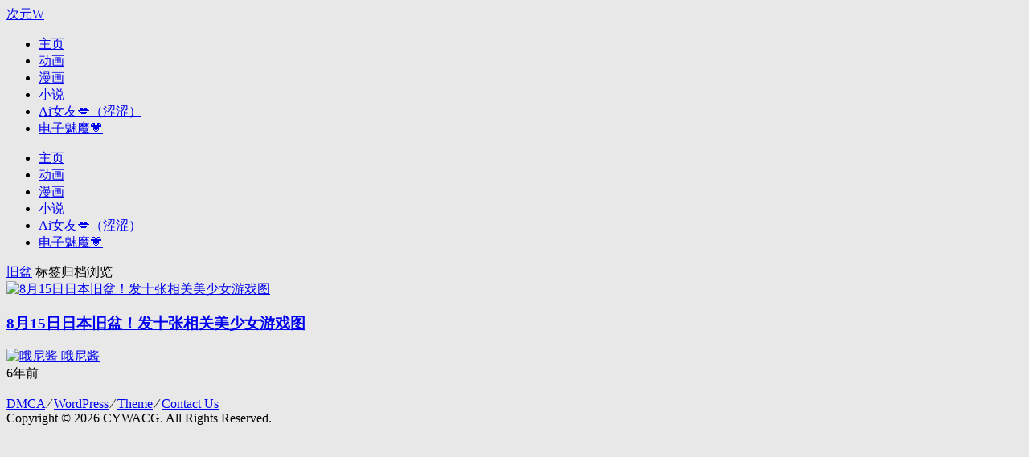

--- FILE ---
content_type: text/html; charset=UTF-8
request_url: https://www.cywacg.moe/tag/%E6%97%A7%E7%9B%86
body_size: 11642
content:
<!DOCTYPE html>
<html lang="zh-Hans">
<head>
<meta charset="UTF-8" /><meta http-equiv="X-UA-Compatible" content="IE=edge" /><meta http-equiv="Cache-Control" content="no-transform" /><meta http-equiv="Cache-Control" content="no-siteapp" /><meta name="renderer" content="webkit" /><meta name="viewport" content="width=device-width,initial-scale=1" /><link rel="profile" href="https://gmpg.org/xfn/11" /><link rel="pingback" href="https://ciyuanw.cc/xmlrpc.php" />
<title>旧盆 &#8211; 次元W</title>
<meta name='robots' content='max-image-preview:large' />
	<style>img:is([sizes="auto" i], [sizes^="auto," i]) { contain-intrinsic-size: 3000px 1500px }</style>
	<meta name="keywords" content="旧盆"><link rel='dns-prefetch' href='//ciyuanw.cc' />
<link rel="alternate" type="application/rss+xml" title="次元W &raquo; Feed" href="https://ciyuanw.cc/feed" />
<link rel="alternate" type="application/rss+xml" title="次元W &raquo; 评论 Feed" href="https://ciyuanw.cc/comments/feed" />
<link rel="alternate" type="application/rss+xml" title="次元W &raquo; 旧盆 标签 Feed" href="https://ciyuanw.cc/tag/%e6%97%a7%e7%9b%86/feed" />
<link rel='stylesheet' id='wp-block-library-css' href="https://ciyuanw.cc/wp-includes/css/dist/block-library/style.min.css?ver=6.8.3" media='all' />
<style id='classic-theme-styles-inline-css'>
/*! This file is auto-generated */
.wp-block-button__link{color:#fff;background-color:#32373c;border-radius:9999px;box-shadow:none;text-decoration:none;padding:calc(.667em + 2px) calc(1.333em + 2px);font-size:1.125em}.wp-block-file__button{background:#32373c;color:#fff;text-decoration:none}
</style>
<style id='global-styles-inline-css'>
:root{--wp--preset--aspect-ratio--square: 1;--wp--preset--aspect-ratio--4-3: 4/3;--wp--preset--aspect-ratio--3-4: 3/4;--wp--preset--aspect-ratio--3-2: 3/2;--wp--preset--aspect-ratio--2-3: 2/3;--wp--preset--aspect-ratio--16-9: 16/9;--wp--preset--aspect-ratio--9-16: 9/16;--wp--preset--color--black: #000000;--wp--preset--color--cyan-bluish-gray: #abb8c3;--wp--preset--color--white: #ffffff;--wp--preset--color--pale-pink: #f78da7;--wp--preset--color--vivid-red: #cf2e2e;--wp--preset--color--luminous-vivid-orange: #ff6900;--wp--preset--color--luminous-vivid-amber: #fcb900;--wp--preset--color--light-green-cyan: #7bdcb5;--wp--preset--color--vivid-green-cyan: #00d084;--wp--preset--color--pale-cyan-blue: #8ed1fc;--wp--preset--color--vivid-cyan-blue: #0693e3;--wp--preset--color--vivid-purple: #9b51e0;--wp--preset--gradient--vivid-cyan-blue-to-vivid-purple: linear-gradient(135deg,rgba(6,147,227,1) 0%,rgb(155,81,224) 100%);--wp--preset--gradient--light-green-cyan-to-vivid-green-cyan: linear-gradient(135deg,rgb(122,220,180) 0%,rgb(0,208,130) 100%);--wp--preset--gradient--luminous-vivid-amber-to-luminous-vivid-orange: linear-gradient(135deg,rgba(252,185,0,1) 0%,rgba(255,105,0,1) 100%);--wp--preset--gradient--luminous-vivid-orange-to-vivid-red: linear-gradient(135deg,rgba(255,105,0,1) 0%,rgb(207,46,46) 100%);--wp--preset--gradient--very-light-gray-to-cyan-bluish-gray: linear-gradient(135deg,rgb(238,238,238) 0%,rgb(169,184,195) 100%);--wp--preset--gradient--cool-to-warm-spectrum: linear-gradient(135deg,rgb(74,234,220) 0%,rgb(151,120,209) 20%,rgb(207,42,186) 40%,rgb(238,44,130) 60%,rgb(251,105,98) 80%,rgb(254,248,76) 100%);--wp--preset--gradient--blush-light-purple: linear-gradient(135deg,rgb(255,206,236) 0%,rgb(152,150,240) 100%);--wp--preset--gradient--blush-bordeaux: linear-gradient(135deg,rgb(254,205,165) 0%,rgb(254,45,45) 50%,rgb(107,0,62) 100%);--wp--preset--gradient--luminous-dusk: linear-gradient(135deg,rgb(255,203,112) 0%,rgb(199,81,192) 50%,rgb(65,88,208) 100%);--wp--preset--gradient--pale-ocean: linear-gradient(135deg,rgb(255,245,203) 0%,rgb(182,227,212) 50%,rgb(51,167,181) 100%);--wp--preset--gradient--electric-grass: linear-gradient(135deg,rgb(202,248,128) 0%,rgb(113,206,126) 100%);--wp--preset--gradient--midnight: linear-gradient(135deg,rgb(2,3,129) 0%,rgb(40,116,252) 100%);--wp--preset--font-size--small: 13px;--wp--preset--font-size--medium: 20px;--wp--preset--font-size--large: 36px;--wp--preset--font-size--x-large: 42px;--wp--preset--spacing--20: 0.44rem;--wp--preset--spacing--30: 0.67rem;--wp--preset--spacing--40: 1rem;--wp--preset--spacing--50: 1.5rem;--wp--preset--spacing--60: 2.25rem;--wp--preset--spacing--70: 3.38rem;--wp--preset--spacing--80: 5.06rem;--wp--preset--shadow--natural: 6px 6px 9px rgba(0, 0, 0, 0.2);--wp--preset--shadow--deep: 12px 12px 50px rgba(0, 0, 0, 0.4);--wp--preset--shadow--sharp: 6px 6px 0px rgba(0, 0, 0, 0.2);--wp--preset--shadow--outlined: 6px 6px 0px -3px rgba(255, 255, 255, 1), 6px 6px rgba(0, 0, 0, 1);--wp--preset--shadow--crisp: 6px 6px 0px rgba(0, 0, 0, 1);}:where(.is-layout-flex){gap: 0.5em;}:where(.is-layout-grid){gap: 0.5em;}body .is-layout-flex{display: flex;}.is-layout-flex{flex-wrap: wrap;align-items: center;}.is-layout-flex > :is(*, div){margin: 0;}body .is-layout-grid{display: grid;}.is-layout-grid > :is(*, div){margin: 0;}:where(.wp-block-columns.is-layout-flex){gap: 2em;}:where(.wp-block-columns.is-layout-grid){gap: 2em;}:where(.wp-block-post-template.is-layout-flex){gap: 1.25em;}:where(.wp-block-post-template.is-layout-grid){gap: 1.25em;}.has-black-color{color: var(--wp--preset--color--black) !important;}.has-cyan-bluish-gray-color{color: var(--wp--preset--color--cyan-bluish-gray) !important;}.has-white-color{color: var(--wp--preset--color--white) !important;}.has-pale-pink-color{color: var(--wp--preset--color--pale-pink) !important;}.has-vivid-red-color{color: var(--wp--preset--color--vivid-red) !important;}.has-luminous-vivid-orange-color{color: var(--wp--preset--color--luminous-vivid-orange) !important;}.has-luminous-vivid-amber-color{color: var(--wp--preset--color--luminous-vivid-amber) !important;}.has-light-green-cyan-color{color: var(--wp--preset--color--light-green-cyan) !important;}.has-vivid-green-cyan-color{color: var(--wp--preset--color--vivid-green-cyan) !important;}.has-pale-cyan-blue-color{color: var(--wp--preset--color--pale-cyan-blue) !important;}.has-vivid-cyan-blue-color{color: var(--wp--preset--color--vivid-cyan-blue) !important;}.has-vivid-purple-color{color: var(--wp--preset--color--vivid-purple) !important;}.has-black-background-color{background-color: var(--wp--preset--color--black) !important;}.has-cyan-bluish-gray-background-color{background-color: var(--wp--preset--color--cyan-bluish-gray) !important;}.has-white-background-color{background-color: var(--wp--preset--color--white) !important;}.has-pale-pink-background-color{background-color: var(--wp--preset--color--pale-pink) !important;}.has-vivid-red-background-color{background-color: var(--wp--preset--color--vivid-red) !important;}.has-luminous-vivid-orange-background-color{background-color: var(--wp--preset--color--luminous-vivid-orange) !important;}.has-luminous-vivid-amber-background-color{background-color: var(--wp--preset--color--luminous-vivid-amber) !important;}.has-light-green-cyan-background-color{background-color: var(--wp--preset--color--light-green-cyan) !important;}.has-vivid-green-cyan-background-color{background-color: var(--wp--preset--color--vivid-green-cyan) !important;}.has-pale-cyan-blue-background-color{background-color: var(--wp--preset--color--pale-cyan-blue) !important;}.has-vivid-cyan-blue-background-color{background-color: var(--wp--preset--color--vivid-cyan-blue) !important;}.has-vivid-purple-background-color{background-color: var(--wp--preset--color--vivid-purple) !important;}.has-black-border-color{border-color: var(--wp--preset--color--black) !important;}.has-cyan-bluish-gray-border-color{border-color: var(--wp--preset--color--cyan-bluish-gray) !important;}.has-white-border-color{border-color: var(--wp--preset--color--white) !important;}.has-pale-pink-border-color{border-color: var(--wp--preset--color--pale-pink) !important;}.has-vivid-red-border-color{border-color: var(--wp--preset--color--vivid-red) !important;}.has-luminous-vivid-orange-border-color{border-color: var(--wp--preset--color--luminous-vivid-orange) !important;}.has-luminous-vivid-amber-border-color{border-color: var(--wp--preset--color--luminous-vivid-amber) !important;}.has-light-green-cyan-border-color{border-color: var(--wp--preset--color--light-green-cyan) !important;}.has-vivid-green-cyan-border-color{border-color: var(--wp--preset--color--vivid-green-cyan) !important;}.has-pale-cyan-blue-border-color{border-color: var(--wp--preset--color--pale-cyan-blue) !important;}.has-vivid-cyan-blue-border-color{border-color: var(--wp--preset--color--vivid-cyan-blue) !important;}.has-vivid-purple-border-color{border-color: var(--wp--preset--color--vivid-purple) !important;}.has-vivid-cyan-blue-to-vivid-purple-gradient-background{background: var(--wp--preset--gradient--vivid-cyan-blue-to-vivid-purple) !important;}.has-light-green-cyan-to-vivid-green-cyan-gradient-background{background: var(--wp--preset--gradient--light-green-cyan-to-vivid-green-cyan) !important;}.has-luminous-vivid-amber-to-luminous-vivid-orange-gradient-background{background: var(--wp--preset--gradient--luminous-vivid-amber-to-luminous-vivid-orange) !important;}.has-luminous-vivid-orange-to-vivid-red-gradient-background{background: var(--wp--preset--gradient--luminous-vivid-orange-to-vivid-red) !important;}.has-very-light-gray-to-cyan-bluish-gray-gradient-background{background: var(--wp--preset--gradient--very-light-gray-to-cyan-bluish-gray) !important;}.has-cool-to-warm-spectrum-gradient-background{background: var(--wp--preset--gradient--cool-to-warm-spectrum) !important;}.has-blush-light-purple-gradient-background{background: var(--wp--preset--gradient--blush-light-purple) !important;}.has-blush-bordeaux-gradient-background{background: var(--wp--preset--gradient--blush-bordeaux) !important;}.has-luminous-dusk-gradient-background{background: var(--wp--preset--gradient--luminous-dusk) !important;}.has-pale-ocean-gradient-background{background: var(--wp--preset--gradient--pale-ocean) !important;}.has-electric-grass-gradient-background{background: var(--wp--preset--gradient--electric-grass) !important;}.has-midnight-gradient-background{background: var(--wp--preset--gradient--midnight) !important;}.has-small-font-size{font-size: var(--wp--preset--font-size--small) !important;}.has-medium-font-size{font-size: var(--wp--preset--font-size--medium) !important;}.has-large-font-size{font-size: var(--wp--preset--font-size--large) !important;}.has-x-large-font-size{font-size: var(--wp--preset--font-size--x-large) !important;}
:where(.wp-block-post-template.is-layout-flex){gap: 1.25em;}:where(.wp-block-post-template.is-layout-grid){gap: 1.25em;}
:where(.wp-block-columns.is-layout-flex){gap: 2em;}:where(.wp-block-columns.is-layout-grid){gap: 2em;}
:root :where(.wp-block-pullquote){font-size: 1.5em;line-height: 1.6;}
</style>
<link rel='stylesheet' id='af-fontawesome-css' href="https://ciyuanw.cc/wp-content/plugins/asgaros-forum/libs/fontawesome/css/all.min.css?ver=3.3.0" media='all' />
<link rel='stylesheet' id='af-fontawesome-compat-v4-css' href="https://ciyuanw.cc/wp-content/plugins/asgaros-forum/libs/fontawesome/css/v4-shims.min.css?ver=3.3.0" media='all' />
<link rel='stylesheet' id='af-widgets-css' href="https://ciyuanw.cc/wp-content/plugins/asgaros-forum/skin/widgets.css?ver=3.3.0" media='all' />
<link rel='stylesheet' id='view-delete-comments-style-css' href="https://ciyuanw.cc/wp-content/plugins/view-delete-comments/style.css?ver=6.8.3" media='all' />
<link rel='stylesheet' id='theme-frontend-css' href="https://ciyuanw.cc/wp-content/themes/inn-ao/dist/frontend-scheme-default.css?ver=bFuEa" media='all' />
<script id="theme-chunk-js-extra">
var mib857207a1546407a05c2ed17ee6bbd86 = ["WwnHmmuxaXjshyaNleyJpZCI6Imlubi1hbyIsImZldGNoVXJsIjoiaHR0cHM6XC9cL2NpeXVhbncuY2NcL3dwLWFkbWluXC9hZG1pbi1hamF4LnBocCIsImxhbmciOnsibG9hZGluZyI6IuWKoOi9veS4re+8jOiv.[base64].pOexu+WIq+aaguaXoOi1hOaWmeOAgiIsIm5vTW9yZURhdGEiOiLmsqHmnInmm7TlpJrnmoTmlbDmja7jgIIiLCJuZXh0UGFnZSI6IuS4i+S4gOmh.[base64].YWlsIjp7ImFsbG93ZWRFbWFpbFR5cGVzIjpbInFxLmNvbSIsInZpcC5xcS5jb20iLCIxMzkuY29.IiwiMTYzLmNvbSIsImd.YWlsLmNvbSIsInlhaG9vLmNvbSIsIm91dGxvb2suY29.IiwiaG90bWFpbC5jb20iLCJmb3h.YWlsLmNvbSIsImV.YWlsLmNvbSIsInllYWgubmV0IiwiMTM5LmNvbSIsIjE4OS5jb20iLCJzaW5hLmNvbSJdLCJpc0VuYWJsZWRFbWFpbFZjIjp0cnVlLCJpZCI6ImRlMWQ1OTJhZjU0NjliZTllYTkwYTMzY2Q2NmFlYWZjIn0sImxpbm.UYXJnZXQiOnsidGFyZ2V0IjoiX2JsYW5rIiwiaWQiOiIzZWI1N2ZhMGFmYzQwNjExMzhhZDRmNWZmOWNiNDg5YSJ9LCJjdXN0b21Qb2ludCI6eyJpdGV.cyI6W3siaWQiOiJiYXNpYyIsIm5hbWUiOiLnp6\/liIYiLCJpY29uIjoiY29pbnMiLCJpbWdVcmwiOiJodHRwczpcL1wvaW1nLnF3cS5uelwvaW1hZ2VzXC8yMDIwXC8xMlwvMDJcLzRhN2Q2ODJjM2ZlMmNhMGRiYzk0NDMyOGU5ODIyODZkLmdpZiJ9XSwibGFuZyI6eyJwb2ludE5hbWUiOiLnp6\/liIYiLCJwb2ludEljb24iOiJjb2lucyIsInBvaW50SW1nVXJsIjoiaHR0cHM6XC9cL2l.Zy5xd3EubnpcL2l.YWdlc1wvMjAyMFwvMTJcLzAyXC80YTdkNjgyYzNmZTJjYTBkYmM5NDQzMjhlOTgyMjg2ZC5naWYifSwiaWQiOiIxN2UxNDExYjE2MjNmNzdiZjVhOTU0YmI0MDMxNzA3MyJ9LCJpbWdQbGFjZWhvbGRlciI6eyJ0aHV.[base64].ZSI6eyJ1cmxGcmVlIjoiaHR0cHM6XC9cL2N5d2FjZy5jdlwvd3A.[base64].[base64].ZSI6Iuafpeeci+aVsCIsImljb24iOiJwbGF5LWNpcmNsZSIsImlkIjoiMmQwODMyMTBjYzc0YmE2ZDczMmIxNjBjYWRhY2U5YjEifSwicmVxdWVzdFVybCI6Imh0dHBzOlwvXC9jaXl1YW53LmNjXC93cC1hZG1pblwvYWR.aW4.YWpheC5waHA\/[base64].Rm9sbG93Ijp7Imljb24iOiJ1c2VyLXBsdXMiLCJsYW5nIjp7ImZvbGxvd2VyTmF.ZSI6IuWFs+azqCIsImZvbGxvd2VyTmF.ZVBsdXJhbCI6IuWFs+azqCJ9LCJpZCI6ImY4MzMwNGIyZjk5ZmExZTg3YWY4MDY5MTNkNzdmMTg5In0sImN1c3RvbVB.[base64].OYW1lSW5wdXRUaXRsZSI6IuaXoOaViOeahOaY.eensO+8jOiv.+ajgOafpeWQjumHjeivleOAgiIsInN1Ym1pdHRpbmciOiLmraPlnKjmj5DkuqTigKbigKYiLCJyZWdpc3RlckNsb3NlZCI6IjxwPuecn+aKsea.ie+8jOadpeeahOS4jeaYr+aX.uWAme+8jOebruWJjee9keermeaaguaX.uWFs+mXreS6huazqOWGjOOAgjxcL3A+IiwibG9naW5QcmVmYWNlIjoiPHA+5qyi6L+O55m75b2V44CCPFwvcD4iLCJyZWdpc3RlclByZWZhY2UiOiI8ZGl2PjxwPjxzcGFuIHN0eWxlPVwiY29sb3I6IHJlZD.cIj7mrKLov47ms6jlhozvvIzoi6XmnKrmlLbliLDpqozor4HnoIHvvIzor7fmo4Dmn6XlnoPlnL7pgq7ku7bvvIE8XC9zcGFuPjxcL3A+XG5cbjxwPjxzcGFuIHN0eWxlPVwiY29sb3I6IHJlZD.[base64].ZSI6IuaCqOeahOaY.eensCIsInJldHlwZVBhc3N3b3JkIjoi6YeN5paw56Gu6K6k5a+G56CBIiwicmV.ZW1iZXJNZSI6IuS4i+asoeiHquWKqOeZu+W9lSIsImludml0aW9uQ29kZSI6IumCgOiv.+eggSIsInRpcENsb3NlIjoi5YWz6Ze.[base64].QWNjb3VudE1lZGFsIjp7InVybCI6Imh0dHBzOlwvXC9jaXl1YW53LmNjXC9hY2NvdW50XC9.ZWRhbCIsImlkIjoiNGI3YjM1NDdjZmVjYTkzMWZhMjA4MjFjOTgzNjZkZjcifSwiY3VzdG9.QWNjb3VudFNpZGViYXIiOnsiaXRlbXMiOl.[base64].QWNjb3VudE15Q29.bWVudHMiOnsiaWQiOiJjdXN0b21BY2NvdW50TXlDb21.ZW50cyIsImljb24iOiJjb21.ZW50cyIsInVybCI6Imh0dHBzOlwvXC9jaXl1YW53LmNjXC9hY2NvdW50XC9jb21.[base64]\/liIbljoblj7IiLCJhY3RpdmUiOmZhbHNlfSwiY3VzdG9.[base64].[base64].QWNjb3VudE15RmFucyIsImljb24iOiJ1c2VycyIsInVybCI6Imh0dHBzOlwvXC9jaXl1YW53LmNjXC9hY2NvdW50XC9mYW5zIiwidGV4dCI6IuaIkeeahOeyieS4nSIsImFjdGl2ZSI6ZmFsc2V9fX0seyJpZCI6ImFjY291bnRTaWRlYmFyR2F.ZXNDZW50ZXIiLCJuYW1lIjoi6LSm5oi35Li.5b+DIiwiaWNvbiI6InVzZXI.Y2lyY2xlIiwicHJpb3JpdHkiOjQwLCJjaGlsZHJlbiI6W119LHsiaWQiOiJhY2NvdW50U2lkZWJhclByb2ZpbGVNYW5hZ2V.ZW50IiwibmF.ZSI6IuS4quS6uuiuvue9riIsImljb24iOiJhZGRyZXNzLWNhcmQiLCJwcmlvcml0eSI6NTAsImNoaWxkcmVuIjp7ImN1c3RvbUFjY291bnRNeU92ZXJ2aWV3Ijp7ImlkIjoiY3VzdG9.QWNjb3VudE15T3ZlcnZpZXciLCJpY29uIjoiYWRkcmVzcy1jYXJkIiwidXJsIjoiaHR0cHM6XC9cL2NpeXVhbncuY2NcL2F1dGhvciIsInRleHQiOiLmiJHnmoTmpoLov7AiLCJhY3RpdmUiOmZhbHNlfSwiY3VzdG9.[base64].YWR.aW5cL2FkbWluLWFqYXgucGhwP2FjdGlvbj1jMmEwYzAzOTJiNDRjNjA1MWE5NGI1NzRkNDcwY2RiNiZyZWRpcmVjdFVybD1odHRwJTNBJTJGJTJGd3d3LmN5d2FjZy5.[base64].[base64]\/jgIIiLCJzdWNjZXNzQ2FuY2VsRm9sbG93Ijoi5Y+W5raI5YWz5rOo5oiQ5Yqf44CCIiwiYnRuRm9sbG93Ijoi5Yqg5YWz5rOoIiwiYnRuRm9sbG93ZWQiOiLl.[base64].[base64].QWNjb3VudE15UG9zdHMiOnsiaWQiOiJjdXN0b21BY2NvdW50TXlQb3N0cyIsImljb24iOiJ0aHV.YnRhY2siLCJ1cmwiOiJodHRwczpcL1wvY2l5dWFudy5jY1wvYWNjb3VudFwvcG9zdHMiLCJ0ZXh0Ijoi5oiR55qE5paH56ugIiwiYWN0aXZlIjpmYWxzZX0sImN1c3RvbVVzZXJIb21lIjp7ImlkIjoiY3VzdG9.[base64]\/liIbljoblj7IiLCJhY3RpdmUiOmZhbHNlfSwiY3VzdG9.[base64].QWNjb3VudE15RmFucyIsImljb24iOiJ1c2VycyIsInVybCI6Imh0dHBzOlwvXC9jaXl1YW53LmNjXC9hY2NvdW50XC9mYW5zIiwidGV4dCI6IuaIkeeahOeyieS4nSIsImFjdGl2ZSI6ZmFsc2V9LCJjdXN0b21BY2NvdW50TXlDb21.[base64].Y2FyZCIsInVybCI6Imh0dHBzOlwvXC9jaXl1YW53LmNjXC9hdXRob3IiLCJ0ZXh0Ijoi5oiR55qE5qaC6L+wIiwiYWN0aXZlIjpmYWxzZX0sImN1c3RvbUFjY291bnRNeVNldHRpbmdzIjp7ImlkIjoiY3VzdG9.[base64].[base64]"];
</script>
<script src="https://ciyuanw.cc/wp-content/themes/inn-ao/dist/chunk.js?ver=bFuEa" id="theme-chunk-js"></script>
<script async src="https://ciyuanw.cc/wp-content/themes/inn-ao/dist/frontend.js?ver=bFuEa" id="theme-frontend-js"></script>
<link rel="https://api.w.org/" href="https://ciyuanw.cc/wp-json/" /><link rel="alternate" title="JSON" type="application/json" href="https://ciyuanw.cc/wp-json/wp/v2/tags/323" /><meta property="og:title" content=" &#8211; 旧盆">
<meta property="og:site_name" content="次元W">
<meta property="og:url" content="http://www.cywacg.moe/tag/%E6%97%A7%E7%9B%86"><meta property="og:type" content="article" /><meta property="og:image" content="https://img.qwq.nz/content/images/users/HOZ/bkg_1631560172.png"><style id="custom-background-css">
body.custom-background { background-color: #e8e8e8; }
</style>
	<style>.inn-card__thumbnail__container_post-thumbnail {
    padding-bottom: 68.75%;
}.inn-card__thumbnail__container_painting {
    padding-bottom: 60.869565217391%;
}</style><meta name="theme-color" content="#0078d7" /><style>
.poi-alert_loading .poi-alert__icon:before{
    background-image: url(https://img.qwq.nz/images/2025/08/20/dfa35d935626271ebf85e68a9deb88d2.gif);
}
</style><meta name="google-adsense-account" content="ca-pub-6787920052926127">
<!-- 
    <link href="https://cywacg.cv/js/animated-banner-particle.82d38ce6.js" rel="prefetch">
    <link href="https://cywacg.cv/css/inn-banner__container.f01d7cc5.css" rel="preload" as="style">
    <link href="https://cywacg.cv/js/inn-banner__container.ac3b8341.js" rel="preload" as="script">
    <link href="https://cywacg.cv/js/chunk-vendors.94eff591.js" rel="preload" as="script">
    <link href="https://cywacg.cv/css/inn-banner__container.f01d7cc5.css" rel="stylesheet">
-->
<style>/* 虚化*/
.is-style-custom-blur img {
    filter: blur(10px);
}


/* 横幅 */
@media (max-width: 992px) {
    #inn-banner__container {
        display: none;
    }
}

.inn-banner__mask {
    left: unset; 
}
*/

/** 隐藏移动端小工具 **/
@media screen and (max-width: 992px) {
    .inn-sidebar__item {
        display:none;
    }
}
 **/

/** 隐藏获取数 **/
.inn-singular__post__toolbar__item__link:nth-child(2) span.inn-singular__post__toolbar__item__number {
    display: none
}

/** 未登录隐藏评论以及搜索*/

.inn-comment, .inn-widget__comment__container, .inn-search-bar__toggle-btn__container {
    display: none;
}

.logged-in .inn-comment, .logged-in .inn-widget__comment__container, .logged-in .inn-search-bar__toggle-btn__container {
    display: initial;
}

.logged-in  {
    display: block;
}

 

/**修复hr标签不显示的bug**/
.inn-content-reseter hr {
    border-top: 2px dashed rgba(0,0,0,0.2);
}

/**修改小工具样式**/
.inn-widget__author-profile__container {
    margin-top: -89.6px;
}

.inn-widget .inn-widget__author-profile__container {
    background: rgb(255 255 255 );
}


/**修改h1-h6标签样式**/
.inn-content-reseter h1::before, .inn-content-reseter h2::before, .inn-content-reseter h3::before, .inn-content-reseter h4::before, .inn-content-reseter h5::before, .inn-content-reseter h6::before {
    display: none;
}

.fa-caret-square-up:before {
    display: none;
}



</style>


</head><body class="archive tag tag-323 custom-background wp-theme-inn-ao inn-no-banner"><div id="inn-nav-mobile__container" class="inn-nav-mobile__container">
    <a href="https://ciyuanw.cc" class="inn-nav-mobile__title">次元W</a>
    <nav class="inn-nav-mobile"><ul id="inn-nav-mobile" class="menu"><li class="inn-nav-mobile__item is-text" ><a  target="_self" href="https://ciyuanw.cc" class="inn-nav-mobile__item__link is-text">
<span class="inn-nav-mobile__item__link__text">
    主页
</span>
</a></li><li class="inn-nav-mobile__item is-text" ><a  target="_self" href="https://ciyuanw.cc/category/anime" class="inn-nav-mobile__item__link is-text">
<span class="inn-nav-mobile__item__link__text">
    动画
</span>
</a></li><li class="inn-nav-mobile__item is-text" ><a  target="_self" href="https://ciyuanw.cc/category/comic" class="inn-nav-mobile__item__link is-text">
<span class="inn-nav-mobile__item__link__text">
    漫画
</span>
</a></li><li class="inn-nav-mobile__item is-text" ><a  target="_self" href="https://ciyuanw.cc/category/lnovel" class="inn-nav-mobile__item__link is-text">
<span class="inn-nav-mobile__item__link__text">
    小说
</span>
</a></li><li class="inn-nav-mobile__item is-text" ><a  title="广告" target="_self" href="https://dearestie.xyz?ref_id=f45b0916-0600-42e3-9ecc-70a8e9fb6bec" class="inn-nav-mobile__item__link is-text">
<span class="inn-nav-mobile__item__link__text">
    Ai女友💋（涩涩）
</span>
</a></li><li class="inn-nav-mobile__item is-text" ><a  target="_self" href="https://www.xn--i8s951di30azba.com?rf=a66f56eb" class="inn-nav-mobile__item__link is-text">
<span class="inn-nav-mobile__item__link__text">
    电子魅魔💗
</span>
</a></li></ul></nav>
</div><div class="inn-header-nav is-static">
    
    <div class="poi-container">
        <div class="inn-nav__container" itemscope>
            <div id="inn-nav-mobile__bar-icon" class="inn-nav-mobile__bar-icon">
    <a class="inn-nav-mobile__bar-icon__btn fa fa-bars fa-fw"></a>
</div>
            
            <nav class="inn-nav"><ul id="inn-nav" class="menu"><li class="inn-nav__item is-text" ><a  target="_self" href="https://ciyuanw.cc" class="inn-nav__item__link is-text">
<span class="inn-nav__item__link__text">
    主页
</span>
</a></li><li class="inn-nav__item is-text" ><a  target="_self" href="https://ciyuanw.cc/category/anime" class="inn-nav__item__link is-text">
<span class="inn-nav__item__link__text">
    动画
</span>
</a></li><li class="inn-nav__item is-text" ><a  target="_self" href="https://ciyuanw.cc/category/comic" class="inn-nav__item__link is-text">
<span class="inn-nav__item__link__text">
    漫画
</span>
</a></li><li class="inn-nav__item is-text" ><a  target="_self" href="https://ciyuanw.cc/category/lnovel" class="inn-nav__item__link is-text">
<span class="inn-nav__item__link__text">
    小说
</span>
</a></li><li class="inn-nav__item is-text" ><a  title="广告" target="_self" href="https://dearestie.xyz?ref_id=f45b0916-0600-42e3-9ecc-70a8e9fb6bec" class="inn-nav__item__link is-text">
<span class="inn-nav__item__link__text">
    Ai女友💋（涩涩）
</span>
</a></li><li class="inn-nav__item is-text" ><a  target="_self" href="https://www.xn--i8s951di30azba.com?rf=a66f56eb" class="inn-nav__item__link is-text">
<span class="inn-nav__item__link__text">
    电子魅魔💗
</span>
</a></li></ul></nav>
            <div class="inn-nav__splace"></div>
            <div class="inn-nav-tool__container">
    <div id="inn-sign__login-btn__container" class="inn-sign__login-btn__container"></div><div id="inn-nav__notification" class="inn-nav__notification"></div><div id="inn-user-menu__container" class="inn-user-menu__container"></div><div id="{$id}" class="{$id}"></div><div id="inn-search-bar__toggle-btn__container" class="inn-search-bar__toggle-btn__container"></div>
</div>
        </div>
    </div>
</div>
<div class="inn-nav__placeholder"></div><div class="poi-container">
    <div class="crumb-container">
    
    <nav class="poi-crumb">
        <a
    href="https://ciyuanw.cc"
    class="poi-crumb__item poi-crumb__link poi-crumb__item_home"
    title="返回到首页"
    aria-label="返回到首页"
>
    <i class="fa-home fas fa-fw poi-icon poi-crumb__item__icon poi-crumb__item__home__icon" aria-hidden="true"></i> 
</a><span class="poi-crumb__split"><i class="fa-caret-right fas fa-fw poi-icon" aria-hidden="true"></i> </span><a class="poi-crumb__item poi-crumb__link" title="旧盆" href="https://ciyuanw.cc/tag/%e6%97%a7%e7%9b%86">旧盆</a><span class="poi-crumb__split"><i class="fa-caret-right fas fa-fw poi-icon" aria-hidden="true"></i> </span><span class="poi-crumb__item">标签归档浏览</span>
    </nav>
    
</div>
    
    
    
    <div class="poi-row inn-archive__container">
    <article class="poi-g_1-2 poi-g_lg-1-5 inn-archive__item inn-card_post-thumbnail__item is-post-thumbnail is-type-post is-status-publish is-format-standard is-hentry">
    <div class="inn-archive__item__container inn-card_post-thumbnail__item__container">
        <a
            href="https://ciyuanw.cc/3797"
            target="_blank"
            class="inn-archive__item__thumbnail__container inn-card_post-thumbnail__item__thumbnail__container inn-card__thumbnail__container inn-card__thumbnail__container_post-thumbnail"
        >
            <img
    class="inn-archive__item__thumbnail__img inn-card_post-thumbnail__item__thumbnail__img inn__thumbnail__img"
    loading="lazy"
    src="https://ciyuanw.cc/wp-content/uploads/2019/10/2c539094bacfe8506355c62acf2667b8-480x300.jpg"
    alt="8月15日日本旧盆！发十张相关美少女游戏图"
    width="320"
    height="220"
/>
            
        </a>
        <h3 class="inn-archive__item__title inn-card_post-thumbnail__item__title" title="8月15日日本旧盆！发十张相关美少女游戏图">
<a
    href="https://ciyuanw.cc/3797"
    target="_blank"
    class="inn-archive__item__title__link inn-card_post-thumbnail__item__title__link"
>
    8月15日日本旧盆！发十张相关美少女游戏图
</a>
</h3>
        <div class="inn-archive__item__meta__container inn-card_post-thumbnail__item__meta__container">
    <div class="inn-archive__item__meta inn-card_post-thumbnail__item__meta"><a
    href="https://ciyuanw.cc/author/100010"
    target="_blank"
    class="inn-archive__item__meta__author__link inn-card_post-thumbnail__item__meta__author__link"
    title="哦尼酱"
>
    <img
    class="inn-archive__item__meta__author__avatar__img inn-card_post-thumbnail__item__meta__author__avatar__img inn-avatar__img"
    loading="lazy"
    title="哦尼酱"
    src="https://ciyuanw.cc/wp-content/uploads/avatar/10.jpg?v=O8xUl"
    width="50"
    height="50"
    alt="哦尼酱"
/>
    <span class="inn-archive__item__meta__author__name inn-card_post-thumbnail__item__meta__author__name">哦尼酱</span>
</a></div><div class="inn-archive__item__meta inn-card_post-thumbnail__item__meta"><time class="inn-archive__item__meta__date inn-card_post-thumbnail__item__meta__date" datetime="2019-10-14 01:27:48" title="2019-10-14 01:27:48">
    6年前
</time></div>
</div>
    </div>
</article>
</div>
<div class="inn-archive-pagination">
    
</div>
</div><div class="poi-container"></div><div class="inn-user-code__container"><br>
<a href="https://cywacg.cv/dmca">DMCA</a> 
&frasl; <a title="Powered by WordPress" href="http://wordpress.org">WordPress</a>
&frasl;  <a title="Theme By INN Studio" href="https://inn-studio.com/inn-ao" target="_blank">Theme</a>
&frasl;  <a href="javascript:alert('联系邮箱：admin@cywacg.moe');" title="联系我们">Contact Us</a>
<br>
Copyright &copy;  2026 CYWACG. All Rights Reserved.

<!--
<script src="https://cywacg.cv/js/chunk-vendors.94eff591.js"></script>
<script src="https://cywacg.cv/js/inn-banner__container.ac3b8341.js"></script>
-->

</div><script type="speculationrules">
{"prefetch":[{"source":"document","where":{"and":[{"href_matches":"\/*"},{"not":{"href_matches":["\/wp-*.php","\/wp-admin\/*","\/wp-content\/uploads\/*","\/wp-content\/*","\/wp-content\/plugins\/*","\/wp-content\/themes\/inn-ao\/*","\/*\\?(.+)"]}},{"not":{"selector_matches":"a[rel~=\"nofollow\"]"}},{"not":{"selector_matches":".no-prefetch, .no-prefetch a"}}]},"eagerness":"conservative"}]}
</script>
<div class="inn-bottom-tools">
    <div class="poi-container">
        <div class="inn-bottom-tools__container">
            <div
    id="inn-announcement__container"
    class="inn-announcement__container inn-bottom-tools__item__container"
></div><div
    id="inn-back-to-top__container"
    class="inn-back-to-top__container inn-bottom-tools__item__container"
></div>
        </div>
    </div>
</div><script defer src="https://static.cloudflareinsights.com/beacon.min.js/vcd15cbe7772f49c399c6a5babf22c1241717689176015" integrity="sha512-ZpsOmlRQV6y907TI0dKBHq9Md29nnaEIPlkf84rnaERnq6zvWvPUqr2ft8M1aS28oN72PdrCzSjY4U6VaAw1EQ==" data-cf-beacon='{"version":"2024.11.0","token":"aba4f4bb57324088aa44b784e4d4714c","r":1,"server_timing":{"name":{"cfCacheStatus":true,"cfEdge":true,"cfExtPri":true,"cfL4":true,"cfOrigin":true,"cfSpeedBrain":true},"location_startswith":null}}' crossorigin="anonymous"></script>
</body></html><!--
Performance optimized by Redis Object Cache. Learn more: https://wprediscache.com

使用 PhpRedis (v6.1.0) 从 Redis 检索了 482 个对象 (244 KB)。
-->
